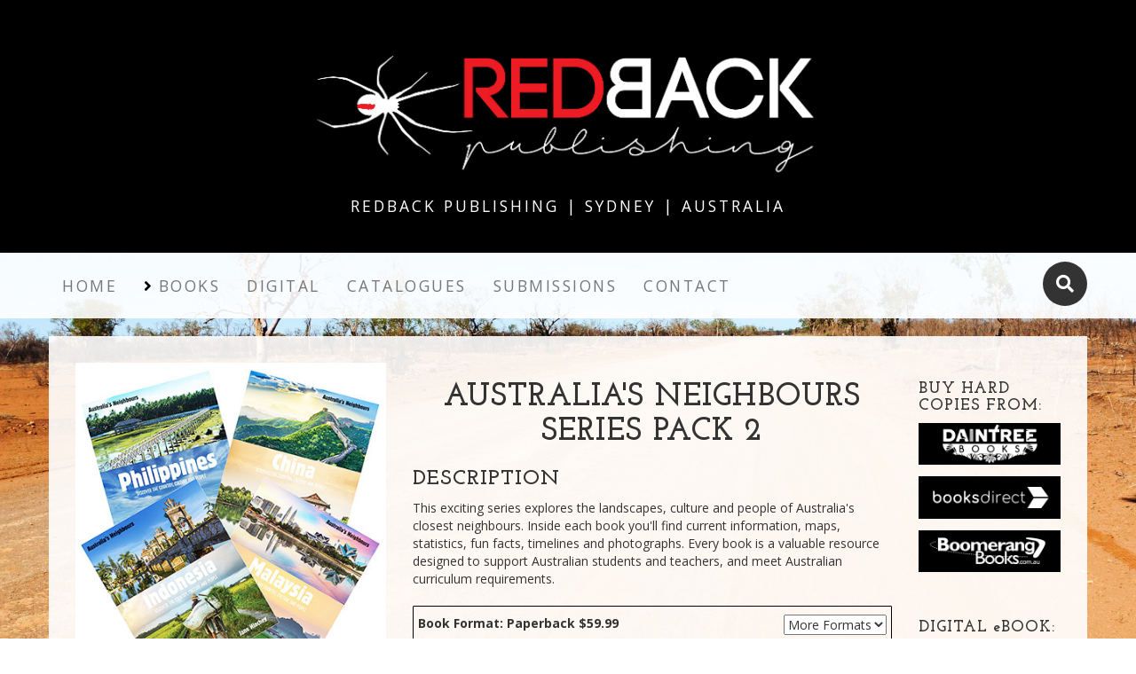

--- FILE ---
content_type: text/html;charset=UTF-8
request_url: https://redbackpublishing.com/book/9781925630992/
body_size: 4871
content:
<!DOCTYPE html>
<html lang="en">
<head>
<meta charset="utf-8">
<meta http-equiv="X-UA-Compatible" content="IE=edge">
<meta name="viewport" content="width=device-width, initial-scale=1">
<link rel="canonical" href="https://redbackpublishing.com/book/9781925630992/australia_s-neighbours-series-pack-2" />
<meta name="description" content="Australia's Neighbours Series Pack 2 by Jane Hinchey">
<meta name="keywords" content="Australia's Neighbours Series Pack 2, ">
<title>Australia's Neighbours Series Pack 2 by Jane Hinchey - Redback Publishing Australia</title>
<!-- Bootstrap Core CSS -->
<link href="/css/bootstrap.min.css" rel="stylesheet">
<link href="/css/all.css?r=2" rel="stylesheet">
<!-- Custom CSS -->
<link href="/css/stylesheet.css?r=6.3" rel="stylesheet">
<link href="/css/jquery.fancybox.min.css" rel="stylesheet">
<link rel="shortcut icon" href="/img/favicon_io/favicon.ico">
<!-- Fonts -->
<link href="https://fonts.googleapis.com/css?family=Open+Sans:300italic,400italic,600italic,700italic,800italic,400,300,600,700,800" rel="stylesheet" type="text/css">
<link href="https://fonts.googleapis.com/css?family=Josefin+Slab:100,300,400,600,700,100italic,300italic,400italic,600italic,700italic" rel="stylesheet" type="text/css">
<!-- HTML5 Shim and Respond.js IE8 support of HTML5 elements and media queries -->
<!-- WARNING: Respond.js doesn't work if you view the page via file:// -->
<!--[if lt IE 9]>
<script src="https://oss.maxcdn.com/libs/html5shiv/3.7.0/html5shiv.js"></script>
<script src="https://oss.maxcdn.com/libs/respond.js/1.4.2/respond.min.js"></script>
<![endif]-->
<!-- jQuery -->
<script src="/js/jquery.js"></script>
<script src="https://code.jquery.com/jquery-migrate-1.1.0.js"></script>
<!-- Bootstrap Core JavaScript -->
<script src="/js/bootstrap.min.js"></script>
<script src="/js/jquery.fancybox.min.js"></script>
<script src="/js/redback.js"></script>
</head>
<body>
<script>
(function(i,s,o,g,r,a,m){i['GoogleAnalyticsObject']=r;i[r]=i[r]||function(){
(i[r].q=i[r].q||[]).push(arguments)},i[r].l=1*new Date();a=s.createElement(o),
m=s.getElementsByTagName(o)[0];a.async=1;a.src=g;m.parentNode.insertBefore(a,m)
})(window,document,'script','https://www.google-analytics.com/analytics.js','ga');
ga('create', 'UA-1416561-20', 'auto');
ga('send', 'pageview');
</script>
<div class="brand" style="background:rgba(0,0,0,1);"><a href="/"><img src="/img/logo.jpg" height="180px"></a></div>
<div class="address-bar" style="background:rgba(0,0,0,1);">Redback Publishing | Sydney | Australia</div>
<!-- Navigation -->
<nav class="navbar navbar-default" role="navigation">
<div class="container nopadding">
<!-- Brand and toggle get grouped for better mobile display -->
<div class="navbar-header">
<button type="button" class="navbar-toggle" data-toggle="collapse" data-target="#bs-example-navbar-collapse-1">
<span class="sr-only">Toggle navigation</span>
<span class="icon-bar"></span>
<span class="icon-bar"></span>
<span class="icon-bar"></span>
</button>
<!-- navbar-brand is hidden on larger screens, but visible when the menu is collapsed -->
<a class="navbar-brand" href="/">Redback Publishing</a>
</div>
<!-- Collect the nav links, forms, and other content for toggling -->
<div class="collapse navbar-collapse nopadding" id="bs-example-navbar-collapse-1">
<div class="hidden-xs search-box">
<form action="/search/" method="post" name="search-form" id="search-form">
<button class="btn-search" id="searchsubmit" tabindex="-1"><i class="fas fa-search"></i></button>
<input type="text" class="input-search" name="search" id="search-field" placeholder="Type to Search...">
</form>
</div>
<ul class="nav navbar-nav" style="margin:0;">
<li>
<a href="/">Home</a>
</li>
<li class="nav-item dropdown">
<a class="nav-link dropdown-toggle" href="#" data-toggle="dropdown" aria-expanded="false">Books</a>
<ul class="dropdown-menu">
<li><a href="/our-books/?comingsoon=1">Coming Soon</a></li>
<li><a href="/our-books/?newrelease=1">New Releases</a></li>
<li><a href="/our-books/">All Our Books</a></li>
<li><a href="/phonics/">Phonics Readers</a></li>
<li class="nav-item dropdown">
<a class="nav-link dropdown-toggle" href="#" data-toggle="dropdown" aria-expanded="false">By Subject</a>
<ul class="dropdown-menu" style="margin-top: -2px;left:56px;">
<li><a href="/search/subject/animal">Animals</a></li>
<li><a href="/search/subject/civics">Civics</a></li>
<li><a href="/search/subject/fiction">Fiction / Graphics</a></li>
<li><a href="/search/subject/geography">Geography</a></li>
<li><a href="/search/subject/health">Health & Safety</a></li>
<li><a href="/search/subject/history">History</a></li>
<li><a href="/search/subject/picture-book">Picture Books</a></li>
<li><a href="/search/subject/sport">Sport</a></li>
<li><a href="/search/subject/stem">STEM</a></li>
</ul>
</li>
</ul>
</li>
<li>
<a href="/digital/">Digital</a>
</li>
<li>
<a href="/catalogues/">Catalogues</a>
</li>
<li>
<a href="/submissions/">Submissions</a>
</li>
<li>
<a href="/contact/">Contact</a>
</li>
</ul>
</div>
<!-- /.navbar-collapse -->
</div>
<!-- /.container -->
</nav>
<div class="container">
<div class="row">
<div class="box">
<div class="col-xs-12 col-md-4 col-lg-4 mt-4">
<img src="/img-large/9781925630992.jpg" alt="Australia's Neighbours Series Pack 2" class="img-responsive">
</div>
<div class="col-xs-12 col-md-8 col-lg-6 text-left text-md-left mt-md-4">
<h1 class="bktitle text-center">Australia's Neighbours Series Pack 2</h1>
<span class="bookbody text-left">
<h3>Description</h3>
This exciting series explores the landscapes, culture and people of Australia's closest neighbours. Inside each book you'll find current information, maps, statistics, fun facts, timelines and photographs. Every book is a valuable resource designed to support Australian students and teachers, and meet Australian curriculum requirements.
<div class="row no-gutters">
<div class="col-xs-12">
<style>.otherbooks { padding: 0.875rem 0.5rem;
border: 1px solid #000;
border-radius: 0.1rem; margin: 20px 0 10px;}
}</style>
<form action="" method="post" name="otherbooks">
<div class="otherbooks"><b>Book Format: Paperback $59.99</b> 
<select name="otherformat" id="formats" style="float:right;">
<option value="">More Formats</option>
</select>
</div>
This book is also available in a <a href="/book//"></a> <a href="https://www.redebooks.com.au/browse/ebooks/9781925630992&utm_source=REDBACK&utm_medium=aff&utm_campaign=deeplink" target="_blank"> REDeBOOKS Interactive eBook <i class="fas fa-external-link-alt"></i></a>
</form>
</div>
<div class="col-xs-12 col-md-4">
<h3>Series:</h3> 
<a href="/search/series/"></a><br>
<h3>Author:</h3> 
<a href="/search/author/jane-hinchey">Jane Hinchey</a>
<a href="/search/author/"></a>
</div><div class="col-xs-12 col-md-4">
<h3>ISBN:</h3>
<span class="bookDetails" id="isbn13">9781925630992</span>
<h3>Format:</h3> <i class="fas fa-book-open"></i> Paperback
</div><div class="col-xs-12 col-md-4">
<h3>Subject:</h3>
<h3>PUB DATE:</h3> 21-Jan-2019
</div>
</div>
</span>
<div>
<h3 class="text-left">Tags</h3>
</div>
<div>
<h3 class="text-left">Resources</h3>
<a class="tile" href="/img-hires/9781925630992.jpg" title="Download Hi-Tes Image for Australia's Neighbours Series Pack 2" data-fancybox="images"><img src="/img/our_books/btn_download_cover.png" class="img-responsive"><img src="/img/our_books/btn_download_cover_r.png" class="img-top img-responsive" width="200"></a>
</div>
</div>
<div class="col-xs-12 col-md-12 col-lg-2 mt-4 TitleDetailsSidebar">
<div>
<h4 class="my-2" style="margin-top: 20px;margin-bottom: 10px;">Buy hard copies from:</h4>
<a class="tile" href="https://www.daintreebooks.com.au/books/?isbn=9781925630992&utm_source=REDBACK&utm_medium=aff&utm_campaign=deeplink" target="_blank"><img src="/img/our_books/btn_buy_daintree.png" class="img-responsive" width="200"><img src="/img/our_books/btn_buy_daintree_r.png" class="img-top img-responsive" width="200"></a>
<a class="tile" href="https://www.booksdirect.com.au/a/b/book_9781925630992.htm?utm_source=REDBACK&utm_medium=aff&utm_campaign=deeplink" target="_blank"><img src="/img/our_books/btn_buy_booksdirect.png" class="img-responsive" width="200"><img src="/img/our_books/btn_buy_booksdirect_r.png" class="img-top img-responsive" width="200"></a><br>
<a class="tile" href="https://www.boomerangbooks.com.au/a/b/book_9781925630992.htm?utm_source=REDBACK&utm_medium=aff&utm_campaign=deeplink" target="_blank"><img src="/img/our_books/btn_buy_boomerang.png" class="img-responsive" width="200"><img src="/img/our_books/btn_buy_boomerang_r.png" class="img-top img-responsive" width="200"></a><br>
</div>
<div style="margin-top: 4rem;">
<h4 class="my-2" style="margin-top: 20px;margin-bottom: 10px;">Digital <span style="text-transform: lowercase;">e</span>Book:</h4>
<a class="tile" href="https://www.redebooks.com.au/browse/ebooks/9781925630992&utm_source=REDBACK&utm_medium=aff&utm_campaign=deeplink" target="_blank"><img src="/img/our_books/btn_redebooks.png" class="img-responsive" width="200"><img src="/img/our_books/btn_redebooks_r.png" class="img-top img-responsive" width="200"></a>
</div>
</div>
<div class="clearfix"></div>
</div>
</div>
<div class="row">
<div class="box">
<div class="col-xs-12">
<hr>
<h2 class="intro-text text-center"><strong>You may also like...</strong>
</h2>
<hr>
<link href="/css/jcarousel.css?r=1" rel="stylesheet">
<script src="/js/jquery.jcarousel.min.js" type="text/javascript"></script>
<script type="text/javascript">
function mycarousel_initCallback(carousel)
{
// Disable autoscrolling if the user clicks the prev or next button.
carousel.buttonNext.bind('click', function() {
carousel.startAuto(0);
});
carousel.buttonPrev.bind('click', function() {
carousel.startAuto(0);
});
// Pause autoscrolling if the user moves with the cursor over the clip.
carousel.clip.hover(function() {
carousel.stopAuto();
}, function() {
carousel.startAuto();
});
};
jQuery(document).ready(function() {
jQuery('.product-carousel-7').jcarousel({
auto: 3,
wrap: 'last',
initCallback: mycarousel_initCallback
});	
});
</script>
<div class="product-carousel-7" >
<ul class="jcarousel-skin-raintree">
<li class="yui3-u" style="width:150px;">
<div class="product">
<div class="image"> <a href="/book/9781925860832/"> <img src="/img-thumb/9781925860832.jpg" height="150" alt="It's Alive" title="It's Alive"> </a> </div>
</div>
</li>
<li class="yui3-u" style="width:150px;">
<div class="product">
<div class="image"> <a href="/book/9781925630718/"> <img src="/img-thumb/9781925630718.jpg" height="150" alt="A Focus on Rainforests" title="A Focus on Rainforests"> </a> </div>
</div>
</li>
<li class="yui3-u" style="width:150px;">
<div class="product">
<div class="image"> <a href="/book/9781925630831/"> <img src="/img-thumb/9781925630831.jpg" height="150" alt="Bangladesh" title="Bangladesh"> </a> </div>
</div>
</li>
<li class="yui3-u" style="width:150px;">
<div class="product">
<div class="image"> <a href="/book/9781761400667/"> <img src="/img-thumb/9781761400667.jpg" height="150" alt="Discovering Victoria" title="Discovering Victoria"> </a> </div>
</div>
</li>
<li class="yui3-u" style="width:150px;">
<div class="product">
<div class="image"> <a href="/book/9781761402029/"> <img src="/img-thumb/9781761402029.jpg" height="150" alt="Lion" title="Lion"> </a> </div>
</div>
</li>
<li class="yui3-u" style="width:150px;">
<div class="product">
<div class="image"> <a href="/book/9781925860979/"> <img src="/img-thumb/9781925860979.jpg" height="150" alt="Kangaroo" title="Kangaroo"> </a> </div>
</div>
</li>
<li class="yui3-u" style="width:150px;">
<div class="product">
<div class="image"> <a href="/book/9781761407741/"> <img src="/img-thumb/9781761407741.jpg" height="150" alt="History Pack (24 Books)" title="History Pack (24 Books)"> </a> </div>
</div>
</li>
<li class="yui3-u" style="width:150px;">
<div class="product">
<div class="image"> <a href="/book/9781925860962/"> <img src="/img-thumb/9781925860962.jpg" height="150" alt="Dingo" title="Dingo"> </a> </div>
</div>
</li>
<li class="yui3-u" style="width:150px;">
<div class="product">
<div class="image"> <a href="/book/9781922322579/"> <img src="/img-thumb/9781922322579.jpg" height="150" alt="Capital Cities Across Australia Pack of 8 Paperbacks" title="Capital Cities Across Australia Pack of 8 Paperbacks"> </a> </div>
</div>
</li>
<li class="yui3-u" style="width:150px;">
<div class="product">
<div class="image"> <a href="/book/9781925630565/"> <img src="/img-thumb/9781925630565.jpg" height="150" alt="Migration to Australia Paperback Series Pack of 4" title="Migration to Australia Paperback Series Pack of 4"> </a> </div>
</div>
</li>
<li class="yui3-u" style="width:150px;">
<div class="product">
<div class="image"> <a href="/book/9781925860900/"> <img src="/img-thumb/9781925860900.jpg" height="150" alt="What's That Sound?" title="What's That Sound?"> </a> </div>
</div>
</li>
<li class="yui3-u" style="width:150px;">
<div class="product">
<div class="image"> <a href="/book/9781925860849/"> <img src="/img-thumb/9781925860849.jpg" height="150" alt="Solar System" title="Solar System"> </a> </div>
</div>
</li>
<li class="yui3-u" style="width:150px;">
<div class="product">
<div class="image"> <a href="/book/9781922322562/"> <img src="/img-thumb/9781922322562.jpg" height="150" alt="Australian Outback and Bushfires Pack of 2" title="Australian Outback and Bushfires Pack of 2"> </a> </div>
</div>
</li>
<li class="yui3-u" style="width:150px;">
<div class="product">
<div class="image"> <a href="/book/9781761402036/"> <img src="/img-thumb/9781761402036.jpg" height="150" alt="Rhinoceros (Rhino)" title="Rhinoceros (Rhino)"> </a> </div>
</div>
</li>
<li class="yui3-u" style="width:150px;">
<div class="product">
<div class="image"> <a href="/book/9781925860436/"> <img src="/img-thumb/9781925860436.jpg" height="150" alt="All the Prime Ministers of Australia" title="All the Prime Ministers of Australia"> </a> </div>
</div>
</li>
<li class="yui3-u" style="width:150px;">
<div class="product">
<div class="image"> <a href="/book/9781925630688/"> <img src="/img-thumb/9781925630688.jpg" height="150" alt="A Focus on Coasts and Oceans" title="A Focus on Coasts and Oceans"> </a> </div>
</div>
</li>
<li class="yui3-u" style="width:150px;">
<div class="product">
<div class="image"> <a href="/book/9781925630336/"> <img src="/img-thumb/9781925630336.jpg" height="150" alt="Schools & Education" title="Schools & Education"> </a> </div>
</div>
</li>
<li class="yui3-u" style="width:150px;">
<div class="product">
<div class="image"> <a href="/book/9781922322418/"> <img src="/img-thumb/9781922322418.jpg" height="150" alt="Antarctica" title="Antarctica"> </a> </div>
</div>
</li>
<li class="yui3-u" style="width:150px;">
<div class="product">
<div class="image"> <a href="/book/9781761401374/"> <img src="/img-thumb/9781761401374.jpg" height="150" alt="At School" title="At School"> </a> </div>
</div>
</li>
<li class="yui3-u" style="width:150px;">
<div class="product">
<div class="image"> <a href="/book/9781925860870/"> <img src="/img-thumb/9781925860870.jpg" height="150" alt="A World Full of Materials" title="A World Full of Materials"> </a> </div>
</div>
</li>
</ul>
</div>
</div>
<div class="clearfix"></div>
</div>
</div>
</div>
<!-- /.container -->
<footer style="background-color:#000;">
<div class="container">
<div class="row">
<div class="col-xs-12 col-sm-4 p-0 px-3 text-center text-sm-left">
<a href="/"><img src="/img/home/base_spine.png" class="img-responsive" style="margin: 0 auto;padding-bottom:3rem;"></a>
</div>
<div class="col-12 col-sm-8 pt-sm-5 text-center text-sm-left">
<div class="row">
<div class="col-12 col-md-3 p-0 text-white footerlinks text-left">
<h3>BROWSE</h3>
<a href="/">HOME</a><br>
<a href="/our-books/">OUR BOOKS</a><br>
<a href="/digital/">DIGITAL</a><br>
<a href="/catalogues/">CATALOGUES</a>
</div>
<div class="col-12 col-md-3 p-0 text-white footerlinks text-left">
<h3>RESOURCES</h3>
<a href="/teachers/">FOR TEACHERS</a><br>
<a href="/">FOR BOOKSELLERS</a><br>
</div>
<div class="col-12 col-md-3 p-0 text-white footerlinks text-left">
<h3>ABOUT US</h3>
<a href="/about-us/">ABOUT US</a><br>
<a href="/careers/">CAREERS</a><br>
</div>
<div class="col-12 col-md-3 p-0 text-white footerlinks text-left">
<h3>CONNECT</h3>
<a href="/contact/">CONTACT US</a><br>
<a href="/submissions/">SUBMISSIONS</a><br>
<a href="/contact/">TRADE DISTRIBUTION</a>
</div>
</div>
</div>
</div>
<div class="row mt-3" style="border-top: 1px solid #fcfcfc;">
<div class="col-12 col-sm-4 p-0 px-3 text-center text-sm-left">
&nbsp;
</div>
<div class="col-12 col-sm-8 pt-sm-5 text-left">
<div class="row">
<div class="col-12 pb-3 pl-0 text-center text-sm-left text-white footerlinks">
<h3 style="font-size:16pt;letter-spacing: initial;font-family: inherit;font-weight: normal;">Engage Children's Learning with RedBack Publishing Resources</h3>
</div>
</div>
<div class="row">
<div class="col-12 col-md-4 p-0 text-center text-sm-left text-white footerlinks">
<a href="https://www.redbackpublishing.com.au/?utm_source=REDBACK&utm_medium=aff&utm_campaign=deeplink" class="tile"><img src="/img/home/base_logo_book.png" class="img-responsive"><img src="/img/home/base_logo_book_r.png" class="img-responsive img-top"></a>
</div>
<div class="col-12 col-md-4 p-0 text-center text-sm-left text-white footerlinks">
<a href="https://www.redelearn.com.au/?utm_source=REDBACK&utm_medium=aff&utm_campaign=deeplink" class="tile"><img src="/img/home/base_logo_learn.png" class="img-responsive"><img src="/img/home/base_logo_learn_r.png" class="img-responsive img-top"></a>
</div>
<div class="col-12 col-md-4 p-0 text-center text-sm-left footerlinks">
<a href="https://www.redebooks.com.au/?utm_source=REDBACK&utm_medium=aff&utm_campaign=deeplink" class="tile"><img src="/img/home/base_logo_ebook.png" class="img-responsive"><img src="/img/home/base_logo_ebook_r.png" class="img-responsive img-top"></a>
</div>
</div>
</div>
</div>
</div>
<div class="container">
<div class="row">
<div class="col-lg-12 text-center">
<p class="text-white">Copyright &copy; Redback Publishing 2026 All Rights Reserved<span style="font-size:8pt;"><br>Redback Publishing is a division of Eclipse Commerce Pty Ltd ABN: 49 122 110 687</span></p>
</div>
</div>
</div>
</footer>
<script>
$(document).ready(function() {
$('#formats').on('change', function() {
document.forms['otherbooks'].action = '/book/'+this.value+'/'
document.forms['otherbooks'].submit();
});
});
</script>
</body>
</html>


--- FILE ---
content_type: text/css
request_url: https://redbackpublishing.com/css/jcarousel.css?r=1
body_size: 1630
content:

/*
YUI 3.5.1 (build 22)
Copyright 2012 Yahoo! Inc. All rights reserved.
Licensed under the BSD License.
http://yuilibrary.com/license/
*/
.yui3-g{letter-spacing:-0.31em;*letter-spacing:normal;word-spacing:-0.43em}.yui3-u{display:inline-block;zoom:1;*display:inline;letter-spacing:normal;word-spacing:normal;vertical-align:top}.yui3-u-1,.yui3-u-1-2,.yui3-u-1-3,.yui3-u-2-3,.yui3-u-1-4,.yui3-u-3-4,.yui3-u-1-5,.yui3-u-2-5,.yui3-u-3-5,.yui3-u-4-5,.yui3-u-1-6,.yui3-u-5-6,.yui3-u-1-8,.yui3-u-3-8,.yui3-u-5-8,.yui3-u-7-8,.yui3-u-1-12,.yui3-u-5-12,.yui3-u-7-12,.yui3-u-11-12,.yui3-u-1-24,.yui3-u-5-24,.yui3-u-7-24,.yui3-u-11-24,.yui3-u-13-24,.yui3-u-17-24,.yui3-u-19-24,.yui3-u-23-24{display:inline-block;zoom:1;*display:inline;letter-spacing:normal;word-spacing:normal;vertical-align:top}.yui3-u-1{display:block}.yui3-u-1-2{width:50%}.yui3-u-1-3{width:33.33333%}.yui3-u-2-3{width:66.66666%}.yui3-u-1-4{width:25%}.yui3-u-3-4{width:75%}.yui3-u-1-5{width:20%}.yui3-u-2-5{width:40%}.yui3-u-3-5{width:60%}.yui3-u-4-5{width:80%}.yui3-u-1-6{width:16.656%}.yui3-u-5-6{width:83.33%}.yui3-u-1-8{width:12.5%}.yui3-u-3-8{width:37.5%}.yui3-u-5-8{width:62.5%}.yui3-u-7-8{width:87.5%}.yui3-u-1-12{width:8.3333%}.yui3-u-5-12{width:41.6666%}.yui3-u-7-12{width:58.3333%}.yui3-u-11-12{width:91.6666%}.yui3-u-1-24{width:4.1666%}.yui3-u-5-24{width:20.8333%}.yui3-u-7-24{width:29.1666%}.yui3-u-11-24{width:45.8333%}.yui3-u-13-24{width:54.1666%}.yui3-u-17-24{width:70.8333%}.yui3-u-19-24{width:79.1666%}.yui3-u-23-24{width:95.8333%}#yui3-css-stamp.cssgrids{display:none}

.jcarousel-direction-rtl {direction: rtl;}
.jcarousel-container-horizontal {/*width: 755px;*/ padding: 0 45px 10px;}
.jcarousel-clip {overflow: hidden;}
.jcarousel-clip-horizontal {/*width: 755px;*/ height: 420px;}
.jcarousel-item {width: 150px;height: 420px;}
.jcarousel-item-horizontal {margin-left: 0;margin-right: 10px;}
.jcarousel-direction-rtl .jcarousel-item-horizontal {margin-left: 10px;margin-right: 0;}
.jcarousel-item-vertical {margin-bottom: 10px;}
.jcarousel-item-placeholder {background: #fff;color: #000;}

.jcarousel-next-horizontal {position: absolute; right: 10px; width: 32px; top:170px; height: 32px; cursor: pointer; background: transparent url(https://www.redbackpublishing.com/img/arrows-orange-circle.png) no-repeat -205px 0;}
.jcarousel-next-horizontal:hover, .jcarousel-next-horizontal:focus { background-position: -173px 0;}
.jcarousel-next-horizontal:active {background-position: -139px 0;}
.jcarousel-next-disabled-horizontal, .jcarousel-next-disabled-horizontal:hover,.jcarousel-next-disabled-horizontal:focus, .jcarousel-next-disabled-horizontal:active {cursor: default; background: none;}
.jcarousel-prev-horizontal {position: absolute; left: 10px; top:170px; width: 32px;height: 32px;cursor: pointer;background: transparent url(https://www.redbackpublishing.com/img/arrows-orange-circle.png) no-repeat -32px 0;}
.jcarousel-prev-horizontal:hover, .jcarousel-prev-horizontal:focus {background-position: -66px 0;}
.jcarousel-prev-horizontal:active {background-position: -100px 0;}
.jcarousel-prev-disabled-horizontal, .jcarousel-prev-disabled-horizontal:hover, .jcarousel-prev-disabled-horizontal:focus, .jcarousel-prev-disabled-horizontal:active {cursor: default; background: none;}

.jcarousel-skin-raintree {background-color:#F4F4F4; line-height:18px; padding-top:10px;}
.jcarousel-skin-raintree .title {max-height:54px; overflow:hidden;}
.jcarousel-skin-raintree .product-details {height:72px; overflow:hidden;}
.jcarousel-skin-raintree .product {padding: 0 2px; position:relative;}
.jcarousel-skin-raintree .product.first {border:none;}
.jcarousel-skin-raintree .image {height:220px; position:relative; margin:10px 0 0; }
.jcarousel-skin-raintree .image img {position:absolute; bottom:10px; left:5px; max-height:210px; width:140px; box-shadow:0 0px 2px 0 #4A4A4A; -moz-box-shadow: 0 0px 2px 0 #4A4A4A; -webkit-box-shadow: 0 0px 2px 0 #4A4A4A;}
.jcarousel-skin-raintree a.title, .jcarousel-skin-raintree a.title:visited, .jcarousel-skin-raintree a.title:hover {font-weight:bold; color:#414042;}
.jcarousel-skin-raintree a.subtitle, .jcarousel-skin-raintree a.subtitle:visited, .jcarousel-skin-raintree a.subtitle:hover {font-style:italic; color: #53565A;}
.jcarousel-skin-raintree a.subtitle:hover {border-bottom:1px dotted; text-decoration:none;}

.jcarousel-skin-raintree .product-type-tag-ebook, .jcarousel-skin-raintree .product-type-tag-audio, .jcarousel-skin-raintree .product-type-tag-cd-dvd, .jcarousel-skin-raintree .product-type-tag-blu-ray {background: url('//www.booksdirect.com.au/assets/product-type-overlays.png') no-repeat scroll -90px -80px transparent; height:32px; position:absolute; right:-6px; top:10px; width:85px; z-index:900;}
.jcarousel-skin-raintree .product-type-tag-audio {background-position:-90px 0;}
.jcarousel-skin-raintree .product-type-tag-cd-dvd {background-position:-90px -40px;}
.jcarousel-skin-raintree .product-type-tag-blu-ray {background-position:-90px -120px;}


.product-carousel-7 .jcarousel-skin-raintree .title, .product-carousel-small-5 .jcarousel-skin-raintree .title {display:none;}
.product-carousel-7 .jcarousel-skin-raintree .product-details, .product-carousel-small-5 .jcarousel-skin-raintree .product-details {display:none;}
.product-carousel-7 .jcarousel-skin-raintree .save, .product-carousel-small-5 .jcarousel-skin-raintree .save {display:none;}
.product-carousel-7 .jcarousel-clip-horizontal, .product-carousel-small-5 .jcarousel-clip-horizontal {height:190px;}
.product-carousel-7 .jcarousel-skin-raintree .product, .product-carousel-small-5 .jcarousel-skin-raintree .product {padding:0;}
.product-carousel-7 .jcarousel-skin-raintree .image, .product-carousel-small-5 .jcarousel-skin-raintree .image {height:175px;}
.product-carousel-7 .jcarousel-skin-raintree .price, .product-carousel-small-5 .jcarousel-skin-raintree .price {display:block; left:28px; position:absolute; top:152px; z-index:90;}
.product-carousel-7 .jcarousel-skin-raintree .price .sale-price, .product-carousel-small-5 .jcarousel-skin-raintree .price .sale-price {font-size:14px; opacity:0;}
.product-carousel-7 .jcarousel-skin-raintree .price .rrp, .product-carousel-small-5 .jcarousel-skin-raintree .price .rrp {display:none;}
.product-carousel-7 .jcarousel-skin-raintree .image img, .product-carousel-small-5 .jcarousel-skin-raintree .image img {max-height:160px; width:110px;}
.product-carousel-7 .jcarousel-next-horizontal, .product-carousel-7 .jcarousel-prev-horizontal, .product-carousel-small-5 .jcarousel-next-horizontal, .product-carousel-small-5 .jcarousel-prev-horizontal {top:85px;}


.product-carousel-7 {margin:20px 0 10px;}

.product-carousel-7 h2 {color:#53565A; font-size:25px; font-weight:normal; height:35px; margin:0;}

.product-carousel-7 .jcarousel-skin-raintree .image img {left:8px;}


--- FILE ---
content_type: text/plain
request_url: https://www.google-analytics.com/j/collect?v=1&_v=j102&a=1998767973&t=pageview&_s=1&dl=https%3A%2F%2Fredbackpublishing.com%2Fbook%2F9781925630992%2F&ul=en-us%40posix&dt=Australia%27s%20Neighbours%20Series%20Pack%202%20by%20Jane%20Hinchey%20-%20Redback%20Publishing%20Australia&sr=1280x720&vp=1280x720&_u=IEBAAEABAAAAACAAI~&jid=534481186&gjid=240770509&cid=1046391622.1768426463&tid=UA-1416561-20&_gid=2053041507.1768426463&_r=1&_slc=1&z=1716956751
body_size: -452
content:
2,cG-NZ5N6G47F7

--- FILE ---
content_type: text/javascript
request_url: https://redbackpublishing.com/js/redback.js
body_size: 335
content:
$(document).ready(function() {
  function recaptchaCallback() {
    $('#submitBtn').removeAttr('disabled');
  };
  $('#search-form').submit(function() {
        if ($.trim($("#search-field").val()) === "" ) {
            return false;
        }
    });
  $("#search-field").focus(function(){
    //$(".btn-search").removeClass("greyColour");
    $(".btn-search").addClass("greyColour");

  }).blur(function(){
       $(".btn-search").removeClass("greyColour");
        //$(".btn-search").addClass("greyColour");
  });   
  $(window).scroll(function () {
      console.log($(window).scrollTop())
    if ($(window).scrollTop() > 280) {
      $('.navbar').addClass('navbar-fixed');
    }
    if ($(window).scrollTop() < 281) {
      $('.navbar').removeClass('navbar-fixed');
    }
  });
});